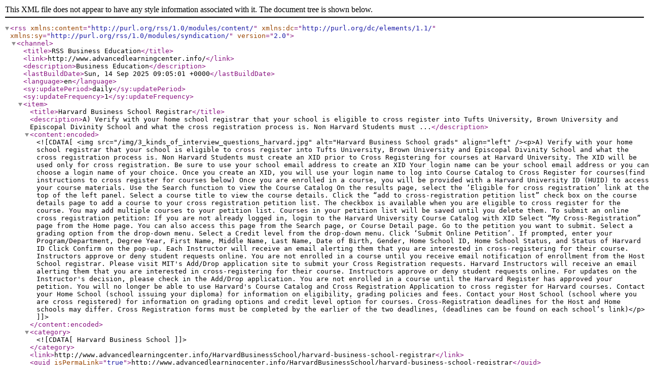

--- FILE ---
content_type: application/xml
request_url: http://www.advancedlearningcenter.info/feed/rss/
body_size: 12016
content:
<?xml version="1.0" encoding="UTF-8"?>
<rss version="2.0"
	xmlns:content="http://purl.org/rss/1.0/modules/content/"
	xmlns:dc="http://purl.org/dc/elements/1.1/"
	xmlns:sy="http://purl.org/rss/1.0/modules/syndication/"
	>
	<channel>
	<title>RSS Business Education</title>
	<link>http://www.advancedlearningcenter.info/</link>
	<description>Business Education</description>
	<lastBuildDate>Sun, 14 Sep 2025 09:05:01 +0000</lastBuildDate>
	
	<language>en</language>
	<sy:updatePeriod>daily</sy:updatePeriod>
	<sy:updateFrequency>1</sy:updateFrequency>
		<item>
			<title>Harvard Business School Registrar</title>
			<description>A) Verify with your home school registrar that your school is eligible to cross register into Tufts University, Brown University and Episcopal Divinity School and what the cross registration process is. Non Harvard Students must ...</description>
			<content:encoded><![CDATA[<img src="/img/3_kinds_of_interview_questions_harvard.jpg" alt="Harvard Business School grads" align="left" /><p>A) Verify with your home school registrar that your school is eligible to cross register into Tufts University, Brown University and Episcopal Divinity School and what the cross registration process is. Non Harvard Students must create an XID prior to Cross Registering for courses at Harvard University. The XID will be used only for cross registration. Be sure to use your school email address to create an XID Your login name can be your school email address or you can choose a login name of your choice. Once you create an XID, you will use your login name to log into Course Catalog to Cross Register for courses(find instructions to cross register for courses below) Once you are enrolled in a course, you will be provided with a Harvard University ID (HUID) to access your course materials. Use the Search function to view the Course Catalog On the results page, select the ‘Eligible for cross registration’ link at the top of the left panel. Select a course title to view the course details. Click the “add to cross-registration petition list” check box on the course details page to add a course to your cross registration petition list. The checkbox is available when you are eligible to cross register for the course. You may add multiple courses to your petition list. Courses in your petition list will be saved until you delete them. To submit an online cross registration petition: If you are not already logged in, login to the Harvard University Course Catalog with XID Select “My Cross-Registration” page from the Home page. You can also access this page from the Search page, or Course Detail page. Go to the petition you want to submit. Select a grading option from the drop-down menu. Select a Credit level from the drop-down menu. Click ‘Submit Online Petition’. If prompted, enter your Program/Department, Degree Year, First Name, Middle Name, Last Name, Date of Birth, Gender, Home School ID, Home School Status, and Status of Harvard ID Click Confirm on the pop-up. Each Instructor will receive an email alerting them that you are interested in cross-registering for their course. Instructors approve or deny student requests online. You are not enrolled in a course until you receive email notification of enrollment from the Host School registrar. Please visit MIT's Add/Drop application site to submit your Cross Registration requests. Harvard Instructors will receive an email alerting them that you are interested in cross-registering for their course. Instructors approve or deny student requests online. For updates on the Instructor's decision, please check in the Add/Drop application. You are not enrolled in a course until the Harvard Register has approved your petition. You will no longer be able to use Harvard's Course Catalog and Cross Registration Application to cross register for Harvard courses. Contact your Home School (school issuing your diploma) for information on eligibility, grading policies and fees. Contact your Host School (school where you are cross registered) for information on grading options and credit level option for courses. Cross-Registration deadlines for the Host and Home schools may differ. Cross Registration forms must be completed by the earlier of the two deadlines, (deadlines can be found on each school’s link)</p>]]></content:encoded>
			<category><![CDATA[Harvard Business School]]></category>
			<link>http://www.advancedlearningcenter.info/HarvardBusinessSchool/harvard-business-school-registrar</link>
			<guid isPermaLink="true">http://www.advancedlearningcenter.info/HarvardBusinessSchool/harvard-business-school-registrar</guid>
			<pubDate>Sun, 14 Sep 2025 09:05:00 +0000</pubDate>
		</item>
		<item>
			<title>Wharton Business School alumni</title>
			<description>Click here to read about media coverage and impact of this open letter. Dear Mr. Trump: At the Wharton School of the University of Pennsylvania, students are taught to represent the highest levels of respect and integrity. We are ...</description>
			<content:encoded><![CDATA[<img src="/img/famous_alumni_of_wharton_school_of.jpg" alt="Famous Wharton School Of The" align="left" /><p>Click here to read about media coverage and impact of this open letter. Dear Mr. Trump: At the Wharton School of the University of Pennsylvania, students are taught to represent the highest levels of respect and integrity. We are taught to embrace humility and diversity. We can understand why, in seeking America’s highest office, you have used your degree from Wharton to promote and lend legitimacy to your candidacy. As a candidate for President, and now as the presumptive GOP nominee, you have been afforded a transformative opportunity to be a leader on national and international stages and to make the Wharton community even prouder of our school and values. However, we have been deeply disappointed in your candidacy. We, proud students, alumni, and faculty of Wharton, are outraged that an affiliation with our school is being used to legitimize prejudice and intolerance. Although we do not aim to make any political endorsements with this letter, we do express our unequivocal stance against the xenophobia, sexism, racism, and other forms of bigotry that you have actively and implicitly endorsed in your campaign. The Wharton community is a diverse community. We are immigrants and children of immigrants, people of color, Muslims, Jews, women, people living with or caring for those with disabilities, and members of the LGBTQ community. In other words, we represent the groups that you have repeatedly denigrated, as well as their steadfast friends, family, and allies. We recognize that we are fortunate to be educated at Wharton, and we are committed to using our opportunity to make America and the world a better place — for everyone. We are dedicated to promoting inclusion not only because diversity and tolerance have been repeatedly proven to be valuable assets to any organization’s performance, but also because we believe in mutual respect and human dignity as deeply held values. Your insistence on exclusion and scapegoating would be bad for business and bad for the American economy. An intolerant America is a less productive, less innovative, and less competitive America. We, the undersigned Wharton students, alumni, and faculty, unequivocally reject the use of your education at Wharton as a platform for promoting prejudice and intolerance. Your discriminatory statements are incompatible with the values that we are taught and we teach at Wharton, and we express our unwavering commitment to an open and inclusive American society. This letter reflects the personal views of its signatories only and is not affiliated with the Wharton School. The Wharton School takes no political position and does not comment on its students, alumni, or faculty.</p>]]></content:encoded>
			<category><![CDATA[Wharton Business School]]></category>
			<link>http://www.advancedlearningcenter.info/WhartonBusinessSchool/wharton-business-school-alumni</link>
			<guid isPermaLink="true">http://www.advancedlearningcenter.info/WhartonBusinessSchool/wharton-business-school-alumni</guid>
			<pubDate>Mon, 25 Aug 2025 08:53:00 +0000</pubDate>
		</item>
		<item>
			<title>Columbia Business School part time</title>
			<description>The Columbia MBA Program is carefully designed to instill both the knowledge and skills necessary to succeed in the fast-moving, competitive world of business. Many top managers credit the skills they acquired at Columbia ...</description>
			<content:encoded><![CDATA[<img src="/img/columbia_executive_mba_and_part_time.jpg" alt="Columbia Executive MBA and" align="left" /><p>The Columbia MBA Program is carefully designed to instill both the knowledge and skills necessary to succeed in the fast-moving, competitive world of business. Many top managers credit the skills they acquired at Columbia Business School as the springboard to their successful careers. We look for intellectually driven people from diverse educational, economic, social, cultural, and geographic backgrounds. Our students share a record of achievement, demonstrated, strong leadership, and the ability to work in teams. The Admissions Committee seeks intellectually inquisitive applicants with superior academic credentials from their undergraduate and graduate programs. Excellent written and oral communication skills are essential. Fluency in multiple languages is not required for admission but is increasingly desirable for the study and practice of global business. Over the past five years, competition for admission to Columbia Business School has continued to rise steadily. We typically receive and review 5, 500 to 7, 000 full-time MBA applications each year, and in recent cycles only 15 percent of applicants were admitted. View a class profile of the most recently admitted MBA students. We accept applications from candidates with a three-year undergraduate degree. Those applications are reviewed on a case-by-case basis. Self-reported GMAT, GRE, and/or TOEFL scores must be submitted with the application by the deadline. Scores will be verified after admission to the program. Interviews are conducted by invitation only; they cannot be requested by applicants. Invitations may be extended at any point in the application review process. The Admissions Office will contact you if you are selected for an interview. In a given application season, the Admissions Office will begin reviewing January-entry applications and August-entry Early Decision applications once all required materials have been received. Our goal is either to invite for an interview or deny admission within six weeks of a completed application being received. Our goal for interviewed applicants is to render a final decision within two weeks of the interview report being completed. Please note that the Admissions Committee will first review all of the Early Decision and January intake applications before we review Regular Decision applications. Regular Decision applications will be held and read in the order they are received. We will begin reviewing these applications in November. As a matter of policy, Columbia Business School does not defer admitted students to a future term. We understand the enormous commitment of time and energy that goes into applying to business school, but unfortunately we're not able to offer individual feedback on denied applications. We're well aware of the significant investment applicants make while participating in our selection process, and we appreciate the effort of all our applicants. Accordingly, the Admissions Committee reviews each candidacy with great care and thoughtful consideration. The review process is extremely thorough, and all decisions are final. There is no process for appeal. Significant change in your responsibilities at work Improved standardized test scores Refinement of your career goals New recommendations New interests pursued outside of work Fee waivers are available to full-time students, active duty military personnel, and members of the Peace Corps, Teach for America, Teach for China, or Teach for India who are currently in service. Proof of current service is required. Applicants who qualify for a fee waiver should email a fee waiver request, as well as proof of service, to apply@gsb.columbia.edu and explain their need for a fee waiver in the optional essay. Please allow up to one week for an update to your online status confirming that your fee waiver has been approved. Columbia Business School does not accept transfer credits for MBA programs. Before each semester, exemption exams are offered, allowing students already well-versed in a particular subject area the opportunity to replace core courses with electives. Passing an exemption exam does not reduce the requirement that all students must complete 60 credits at Columbia Business School in order to graduate — it merely allows students to take additional elective courses. Students must complete a total of 60 credits in order to graduate with an MBA from Columbia Business School. Students typically enroll in 15 credits of coursework each semester for four semesters of study, though this distribution may vary. Full-term courses are worth 3 credits; half-term courses are worth 1.5 credits.</p>]]></content:encoded>
			<category><![CDATA[Columbia Business School]]></category>
			<link>http://www.advancedlearningcenter.info/ColumbiaBusinessSchool/columbia-business-school-part-time</link>
			<guid isPermaLink="true">http://www.advancedlearningcenter.info/ColumbiaBusinessSchool/columbia-business-school-part-time</guid>
			<pubDate>Tue, 05 Aug 2025 08:37:00 +0000</pubDate>
		</item>
		<item>
			<title>Harvard Business School Career Services</title>
			<description>Most undergraduates typically work for at least two years before applying to an M.B.A. program. Many decide to apply only after knowing: That they had enough career experience and insight to set practical goals, and How their ...</description>
			<content:encoded><![CDATA[<img src="/img/harvard_business_school_career_services_resume.jpg" alt="Harvard business school career" align="left" /><p>Most undergraduates typically work for at least two years before applying to an M.B.A. program. Many decide to apply only after knowing: That they had enough career experience and insight to set practical goals, and How their M.B.A. investment would pay off personally and professionally. Business schools do not favor one industry over another for work experience, so look for opportunities in an area that most interests you where you can demonstrate accomplishment and leadership in that field. HBS 2+2 HBS 2+2 is an “early admissions” program unique to the Harvard Business School. It allows you to apply as early as the summer you become a senior or on any of the other three application due dates during your senior year. If you are admitted, you are expected to work for two years prior to matriculation at HBS. Joint-degree programs A joint or dual degree program is a full-time M.B.A. program that is combined with another full-time graduate program of study, such as: law medicine healthcare administration engineering technology international studies public policy You must apply separately for each program. While both programs are usually at the same school, some cooperative relationships between schools do exist. The second program determines total program length, but joint degrees generally take three to four years to complete. Advantages Joint degree programs are most attractive to individuals who want to work at the intersection of both professions. For example, an aspiring healthcare entrepreneur may seek a joint degree for a career developing new healthcare resources or managing a healthcare organization. Students who want to make a career transition may like that the joint or dual degree option allows them to earn two degrees faster than if they pursued the degrees separately, because some courses will fulfill requirements in both programs. Limitations Joint degrees require an extensive absence from the job market—usually three or more years. Therefore, this may not be the best choice for those who plan to continue along a career path and need to maintain current job skills and professional knowledge. Prospective employers may not have a clear understanding of why you chose to pursue either or both disciplines. Timeline Most U.S. business schools have three rounds of admissions deadlines: fall (September/October) winter (January/February) spring (March/April) Check each school’s admissions schedule. When a deadline arrives, the admissions committee reviews all completed applications submitted before the deadline. All subsequent applications are held until the next deadline, or “round.” Some business schools operate on a “rolling” calendar, reviewing applications as they arrive and continuing to admit students until all spaces have been filled. Admissions Testing Most M.B.A. programs require at least one graduate admissions test score. Consult the individual school website for requirements. Many graduating seniors complete their graduate school admissions test during their senior year when they are most comfortable with testing and have the flexibility to adequately prepare. Most applicants prepare on their own using one of the test-preparation publications available at most bookstores or on the test website. Essays and Personal Statements Most business schools require one or more essays in their application. Essay prompts may include a range of subjects such as leadership, long-term career goals, professional accomplishments, and community engagement. When preparing your essays, make sure that together they tell one story. You, as the candidate, are the story. Your essays should reflect different aspects of your character, accomplishments and aspirations that will allow the admissions committee to know you better. Write to express, not impress. Admissions professionals can tell when you’re just writing what you think they want to read. If you have done your homework, you know why you want an M.B.A. degree and how that fits into your overall career game plan. What will you bring to the classroom? Being part of a business school community is a give-and-take proposition. It’s not only about what you can gain from business school, it’s also about what you’re willing to share. Candidates are often judged by what value they can bring to the classroom and the community experience as well as how well they match entrance requirements. Why this school? Much like applying for a job, know why you want to pursue an M.B.A. at a particular school or program. Show that you are familiar with the given school and why you are a good fit. Reality check: Is this the right time for you? You’re going to business school to advance your career, right? Your job success as an M.B.A. graduate may rely to a large extent on what you did beforehand. Find out what M.B.A. employers look for in candidates by talking to students, alumni, and the school’s career office. If you don't have enough experience right now to benefit fully from an M.B.A., further define your goals and apply later. Letters of Reference A recommendation letter needs to: Support how well you can manage the academic demands of the M.B.A. program and your potential to succeed in your chosen career. Validate or expand on your credentials, strengths, and aspirations. Help the admissions office to get an overall sense of you as a candidate.</p>]]></content:encoded>
			<category><![CDATA[Harvard Business School]]></category>
			<link>http://www.advancedlearningcenter.info/HarvardBusinessSchool/harvard-business-school-career-services</link>
			<guid isPermaLink="true">http://www.advancedlearningcenter.info/HarvardBusinessSchool/harvard-business-school-career-services</guid>
			<pubDate>Mon, 26 May 2025 11:08:00 +0000</pubDate>
		</item>
		<item>
			<title>Stony Brook Business School rankings</title>
			<description>Several of Stony Brook University’s graduate programs are once again cited among the top 100 nationwide in the U.S. News and World Report 2017 rankings, which were released on March 16. Clinical Psychology Program: 4th ...</description>
			<content:encoded><![CDATA[<img src="/img/50_most_innovative_business_schools_in.jpg" alt="UNC Kenan-Flagler Business" align="left" /><p>Several of Stony Brook University’s graduate programs are once again cited among the top 100 nationwide in the U.S. News and World Report 2017 rankings, which were released on March 16. Clinical Psychology Program: 4th Physician Assistant Program: 16th Occupational Therapy Program: 44th School of Medicine (Research): 56th College of Engineering and Applied Sciences: 62nd Physical Therapy: 64th Social Work: 71st School of Nursing: 95th Fine Arts: 98th Within engineering, Stony Brook’s programs ranked in the top 100 in the following subspecialties: Materials Engineering: 48th Computer Engineering: 56th Biomedical Engineering/Bioengineering: 58th Mechanical Engineering: 65th Electrical/Electronic/Communications Engineering: 66th Chemical Engineering: 74th “It is great to see an upward trajectory in the College of Engineering and Applied Sciences, ” said CEAS Dean Fotis Sotiropoulos. “Our success attests to the excellence of our faculty and students, the investments made in our college in recent years, and the very hard work of everyone in the CEAS family. The challenge now is how to capitalize on our significant momentum to climb even higher. I am confident that our best days are yet to come.” In the U.S. News Best Online Programs rankings, SBU’s Online Graduate Nursing Programs ranked 10th, the Online Graduate Business Programs ranked 37th, and the Online Graduate Education Programs ranked 41st. The 2017 edition features information and rankings in, , , , and – as well as specialty rankings within each graduate school discipline. The graduate U.S. News rankings are evaluated on factors such as employment rates for graduates, starting salary and standardized test scores of newly enrolled students. Because each graduate program is different, the varies across disciplines.</p>]]></content:encoded>
			<category><![CDATA[Ranking]]></category>
			<link>http://www.advancedlearningcenter.info/Ranking/stony-brook-business-school-rankings</link>
			<guid isPermaLink="true">http://www.advancedlearningcenter.info/Ranking/stony-brook-business-school-rankings</guid>
			<pubDate>Tue, 06 May 2025 11:06:00 +0000</pubDate>
		</item>
		<item>
			<title>Florida International Business School</title>
			<description>The School of Accounting in the College of Business at Florida International University in Miami, Florida, is committed to excellence, integrity, teamwork, and lifelong learning. Our programs are among the most innovative in the ...</description>
			<content:encoded><![CDATA[<img src="/img/english_language_course_florida_international.jpg" alt="Florida International Business" align="left" /><p>The School of Accounting in the College of Business at Florida International University in Miami, Florida, is committed to excellence, integrity, teamwork, and lifelong learning. Our programs are among the most innovative in the country. On the graduate front, we offer a Master of Accounting and an Executive Master of Science in Taxation. For undergraduates, we have a Bachelor of Accounting degree program with opportunities for students to intern with and learn from top international and area accounting firm professionals. Their academic relevance and currency is ensured by our School's Advisory Board members, who understand employer’s needs, contribute to our curricular development, and partner with us in recruiting our graduates. Our faculty are top-notch researchers and professors, with expertise in a host of accounting disciplines and across both private and public sectors. Our accounting students also have many opportunities to become involved in the life of the business school through our student organizations ALPFA and Beta Alpha Psi, including the FIU Accounting Association. The college offers a variety of scholarships to help students fund their education and prepare for the next evolution in their careers.</p>]]></content:encoded>
			<category><![CDATA[Hult International Business School]]></category>
			<link>http://www.advancedlearningcenter.info/HultInternationalBusinessSchool/florida-international-business-school</link>
			<guid isPermaLink="true">http://www.advancedlearningcenter.info/HultInternationalBusinessSchool/florida-international-business-school</guid>
			<pubDate>Wed, 16 Apr 2025 10:47:00 +0000</pubDate>
		</item>
		<item>
			<title>Wharton School of Business Admissions</title>
			<description>The world’s first business school, Wharton provides an exemplary undergraduate education for students compelled to bring inspired business solutions to nonprofit, art, science, medical, or traditional business contexts, or ...</description>
			<content:encoded><![CDATA[<img src="/img/calling_all_wharton_applicants_2016_intake.jpg" alt="Image" align="left" /><p>The world’s first business school, Wharton provides an exemplary undergraduate education for students compelled to bring inspired business solutions to nonprofit, art, science, medical, or traditional business contexts, or wherever innovation and leadership are needed. Wharton offers a comprehensive undergraduate business program alongside extensive study in the liberal arts and sciences, allowing students to pursue highly customized business degrees—for which they take courses in the College of Arts and Sciences, the School of Nursing, and the School of Engineering and Applied Science. Committed to teaching a global perspective in business practice, Wharton is one of a few business schools with a curricular flexibility that allows students to study abroad. Wharton boasts the world’s finest business faculty, who teach undergraduate, master’s, and PhD candidates alike. Click here to read more In applicants to the Wharton School, we would like to see: an interest in business to fuel positive change to advance the world's economic and social well-being demonstrated leadership a strong preparation in mathematics, particularly calculus</p>]]></content:encoded>
			<category><![CDATA[Wharton Business School]]></category>
			<link>http://www.advancedlearningcenter.info/WhartonBusinessSchool/wharton-school-of-business-admissions</link>
			<guid isPermaLink="true">http://www.advancedlearningcenter.info/WhartonBusinessSchool/wharton-school-of-business-admissions</guid>
			<pubDate>Thu, 27 Mar 2025 10:45:00 +0000</pubDate>
		</item>
		<item>
			<title>Hult International Business School USA</title>
			<description>Hult International Business School is a new kind of business school for the global generation. Only Hult allows you to complete your one-year Master degree while immersing yourself in up to three of the world’s most influential ...</description>
			<content:encoded><![CDATA[<img src="/img/sara_black_international_news_resources.jpg" alt="Sara Black International" align="left" /><p>Hult International Business School is a new kind of business school for the global generation. Only Hult allows you to complete your one-year Master degree while immersing yourself in up to three of the world’s most influential cities, including Boston, San Francisco, London, Dubai, New York, and Shanghai. Graduate with a global network in place by studying alongside students from over 130 nationalities, and networking with leading employers from around the world. Uniquely global Our pioneering approach allows you to complete your one-year Master degree while studying in up to three of the world’s most influential cities. Experience first-hand the business and cultural practices of the world’s biggest economies, and internationalize your resume while developing a broad network of contacts across multiple continents. Specialists in helping international students find international jobs Each year, we help thousands of students achieve their global career potential. Working one-on-one with our dedicated career development teams, last year graduates secured employment at 800 companies in over 60 countries. You'll benefit from coaching on crafting a personalized job search, high-stakes interview preparation, and workshops on salary negotiations and developing a personal brand. Dual degree option Time is your most valuable asset. That’s why our ambitious curriculum allows you to earn a Master of International Business degree (MIB) in just one year, and then have the option to specialize and earn a second Master degree in a further six months (with the option to extend up to 9 months). That means you can earn two degrees in the time it would take to complete just one at many traditional business schools. Put theory into practice You can't learn business by just sitting in a classroom. That’s why Hult’s unique MIB curriculum teaches you theory and gives you opportunities to practice new business thinking by tackling issues facing some of the world’s most innovative companies through the Hult Business Challenge. Choose either the Corporate Track, where they’ll solve a current problem facing a leading corporation, or the Entrepreneurial Track, where they’ll develop a startup idea of their own.</p>]]></content:encoded>
			<category><![CDATA[Hult International Business School]]></category>
			<link>http://www.advancedlearningcenter.info/HultInternationalBusinessSchool/hult-international-business-school-usa</link>
			<guid isPermaLink="true">http://www.advancedlearningcenter.info/HultInternationalBusinessSchool/hult-international-business-school-usa</guid>
			<pubDate>Fri, 07 Mar 2025 10:25:00 +0000</pubDate>
		</item>
		<item>
			<title>Dean of Harvard Business School</title>
			<description>The Dean’s House was part of the original campus design and made possible by the George F. Baker founding gift. The Dean’s House was designed by Coolidge Shepley Bulfinch and Abbott. Construction was completed in 1929, two ...</description>
			<content:encoded><![CDATA[<img src="/img/dean_nitin_nohria_about_us.jpg" alt="Dean Nitin Nohria - About Us" align="left" /><p>The Dean’s House was part of the original campus design and made possible by the George F. Baker founding gift. The Dean’s House was designed by Coolidge Shepley Bulfinch and Abbott. Construction was completed in 1929, two years after the dedication of the first 12 HBS buildings and just two years before the death of George F. Baker, the prominent banker who funded the construction of Harvard Business School’s original campus. The brick, 10, 978-square-foot Georgian Revival-style building includes a gracious entry hall, study, living room, dining room, kitchen, and pantry on the main floor, with a circular staircase leading to a sitting room, bedrooms, and baths on the second and third floors. The surrounding garden was part of Frederick Law Olmsted’s original landscape design. At the time of its completion, the Dean’s House was on the outskirts of campus, far enough from Baker Library to allow room for future structures. HBS Deans lived at the house until 1980, when it came to be used primarily for social functions. Dean Nitin Nohria revived the in-residence tradition when he was named Dean in 2010. About the Donor Construction of a Dean’s House was important to George F. Baker (1840-1931), who believed that Dean Wallace B. Donham and his successors should live in close proximity to students and faculty. Although a Dean’s residence had been part of the original campus design, plans for its construction had been eliminated to reduce costs but reinstated at Baker’s insistence. A prominent financier, philanthropist, and president of the First National Bank of New York, Baker was an extraordinary business leader. At the age of 23, he invested $3, 000 to become an original shareholder in the First National Bank, where he worked as a teller. Just 14 years later, he became the bank’s president. Under his conservative management, the institution remained financially sound throughout the panics of the late 19th and early 20th centuries. Baker’s business acumen extended to serving on the boards of more than 40 corporations, including several failing railroads that he bought and revitalized. He also had great success investing in the utilities, steel, and rubber industries. Although he famously kept a low profile, leaders of business and government consistently sought and received his advice. Baker appreciated the impact of unsteady economic times, and his 1924 gift to the School was understood to be an endorsement of the need for professional management education. When Harvard Overseer Bishop William Lawrence approached him for a $1 million donation to help build the new campus, Baker refused. After consulting with his son, Harvard College graduate George F. Baker Jr., the elder Baker told Lawrence he preferred to contribute $5 million “for the privilege of building the whole school.”</p>]]></content:encoded>
			<category><![CDATA[Harvard Business School]]></category>
			<link>http://www.advancedlearningcenter.info/HarvardBusinessSchool/dean-of-harvard-business-school</link>
			<guid isPermaLink="true">http://www.advancedlearningcenter.info/HarvardBusinessSchool/dean-of-harvard-business-school</guid>
			<pubDate>Sat, 15 Feb 2025 10:17:00 +0000</pubDate>
		</item>
		<item>
			<title>Where is Hult International Business School?</title>
			<description>After months, maybe even years of trying to decide what degree you’re going to pursue you finally choose International Business. After all, the world is becoming smaller each day, opening a number of new doors for global ...</description>
			<content:encoded><![CDATA[<img src="/img/hult_international_business_school_postgraduate_top.jpg" alt="Hult International Business" align="left" /><p>After months, maybe even years of trying to decide what degree you’re going to pursue you finally choose International Business. After all, the world is becoming smaller each day, opening a number of new doors for global business opportunities. Choosing to study International Business is a great start to making the process of studying inside the United States happen, but next you will need to search for and find a college or university in which you would like to receive your degree. One school that stands out as a leader in business schools is Hult International Business School. Hult is consistently ranked in the top 100 business schools in the world from companies like the Financial Times and the Economist for its Global Rotation program. Through this program students have the opportunity to study and visit Hult’s locations in Boston, San Francisco, London, Dubai, Shanghai and New York- six of the world’s most influential business capitals. Established in 1964 Hult now has students from over 140 nationalities who collectively speak 105 languages. Since Hult is accredited by the NEASC and Association of MBAs, students can study internationally and graduate with a US degree- the global exposure and US degree gives students studying international business a great advantage in the job market after graduation. Students at Hult can pursue a one-year MBA, part-time Executive MBA, one-year Master degrees in International Business, Finance, International Marketing, and Social Entrepreneurship, and a three to four-year Bachelor of Business Administration. Employers from around the world speak highly of Hult and their graduates, including Ania Jakubowski, Commercial Group Category Director of Coca Cola, “Hult is a trusted corporate education partner. Graduates bring with them a wealth of cutting-edge business knowledge, and more importantly, practical business know-how. Thanks to Hult’s hands-on curriculum, graduates are job-ready from day one. We in our division look forward to connecting with Hult students in the near future.”</p>]]></content:encoded>
			<category><![CDATA[Hult International Business School]]></category>
			<link>http://www.advancedlearningcenter.info/HultInternationalBusinessSchool/where-is-hult-international-business-school</link>
			<guid isPermaLink="true">http://www.advancedlearningcenter.info/HultInternationalBusinessSchool/where-is-hult-international-business-school</guid>
			<pubDate>Sun, 26 Jan 2025 10:11:00 +0000</pubDate>
		</item>
	</channel>
</rss>